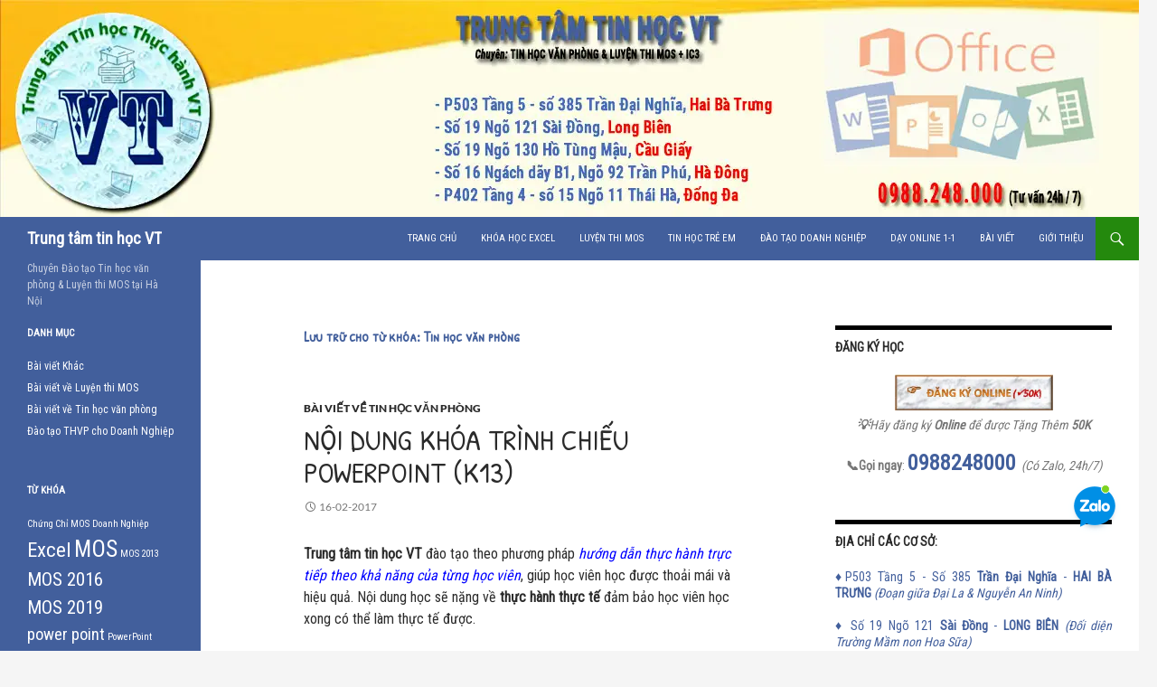

--- FILE ---
content_type: text/html; charset=UTF-8
request_url: https://trungtamtinhocvt.com/tag/tin-hoc-van-phong/page/2/
body_size: 17343
content:
<!DOCTYPE html>
<!--[if IE 7]>
<html class="ie ie7" dir="ltr" lang="vi">
<![endif]-->
<!--[if IE 8]>
<html class="ie ie8" dir="ltr" lang="vi">
<![endif]-->
<!--[if !(IE 7) & !(IE 8)]><!-->
<html dir="ltr" lang="vi">
<!--<![endif]-->
<head>
	<meta charset="UTF-8">
	<meta name="viewport" content="width=device-width, initial-scale=1.0">
	
	<link rel="profile" href="https://gmpg.org/xfn/11">
	<link rel="pingback" href="https://trungtamtinhocvt.com/xmlrpc.php">
	<!--[if lt IE 9]>
	<script src="https://trungtamtinhocvt.com/wp-content/themes/twentyfourteen/js/html5.js?ver=3.7.0"></script>
	<![endif]-->
		<style>img:is([sizes="auto" i], [sizes^="auto," i]) {contain-intrinsic-size:3000px 1500px}</style>
	
		<!-- All in One SEO 4.8.8 - aioseo.com -->
		<title>Tin học văn phòng | Trung tâm tin học VT - Part 2</title>
	<meta name="description" content="- Part 2"/>
	<meta name="robots" content="noindex, nofollow, max-image-preview:large"/>
	<link rel="canonical" href="https://trungtamtinhocvt.com/tag/tin-hoc-van-phong/page/2/"/>
	<link rel="prev" href="https://trungtamtinhocvt.com/tag/tin-hoc-van-phong/"/>
	<link rel="next" href="https://trungtamtinhocvt.com/tag/tin-hoc-van-phong/page/3/"/>
	<meta name="generator" content="All in One SEO (AIOSEO) 4.8.8"/>
		<script type="application/ld+json" class="aioseo-schema">
			{"@context":"https:\/\/schema.org","@graph":[{"@type":"BreadcrumbList","@id":"https:\/\/trungtamtinhocvt.com\/tag\/tin-hoc-van-phong\/page\/2\/#breadcrumblist","itemListElement":[{"@type":"ListItem","@id":"https:\/\/trungtamtinhocvt.com#listItem","position":1,"name":"Home","item":"https:\/\/trungtamtinhocvt.com","nextItem":{"@type":"ListItem","@id":"https:\/\/trungtamtinhocvt.com\/tag\/tin-hoc-van-phong\/#listItem","name":"Tin h\u1ecdc v\u0103n ph\u00f2ng"}},{"@type":"ListItem","@id":"https:\/\/trungtamtinhocvt.com\/tag\/tin-hoc-van-phong\/#listItem","position":2,"name":"Tin h\u1ecdc v\u0103n ph\u00f2ng","item":"https:\/\/trungtamtinhocvt.com\/tag\/tin-hoc-van-phong\/","nextItem":{"@type":"ListItem","@id":"https:\/\/trungtamtinhocvt.com\/tag\/tin-hoc-van-phong\/page\/2#listItem","name":"Page 2"},"previousItem":{"@type":"ListItem","@id":"https:\/\/trungtamtinhocvt.com#listItem","name":"Home"}},{"@type":"ListItem","@id":"https:\/\/trungtamtinhocvt.com\/tag\/tin-hoc-van-phong\/page\/2#listItem","position":3,"name":"Page 2","previousItem":{"@type":"ListItem","@id":"https:\/\/trungtamtinhocvt.com\/tag\/tin-hoc-van-phong\/#listItem","name":"Tin h\u1ecdc v\u0103n ph\u00f2ng"}}]},{"@type":"CollectionPage","@id":"https:\/\/trungtamtinhocvt.com\/tag\/tin-hoc-van-phong\/page\/2\/#collectionpage","url":"https:\/\/trungtamtinhocvt.com\/tag\/tin-hoc-van-phong\/page\/2\/","name":"Tin h\u1ecdc v\u0103n ph\u00f2ng | Trung t\u00e2m tin h\u1ecdc VT - Part 2","description":"- Part 2","inLanguage":"vi","isPartOf":{"@id":"https:\/\/trungtamtinhocvt.com\/#website"},"breadcrumb":{"@id":"https:\/\/trungtamtinhocvt.com\/tag\/tin-hoc-van-phong\/page\/2\/#breadcrumblist"}},{"@type":"Organization","@id":"https:\/\/trungtamtinhocvt.com\/#organization","name":"Trung t\u00e2m tin h\u1ecdc VT","description":"Chuy\u00ean \u0110\u00e0o t\u1ea1o Tin h\u1ecdc v\u0103n ph\u00f2ng & Luy\u1ec7n thi MOS t\u1ea1i H\u00e0 N\u1ed9i","url":"https:\/\/trungtamtinhocvt.com\/","telephone":"+84988248000","logo":{"@type":"ImageObject","url":"https:\/\/trungtamtinhocvt.com\/wp-content\/uploads\/2021\/08\/Logo_VT_Jpg_120_V2.jpg","@id":"https:\/\/trungtamtinhocvt.com\/tag\/tin-hoc-van-phong\/page\/2\/#organizationLogo","width":120,"height":120},"image":{"@id":"https:\/\/trungtamtinhocvt.com\/tag\/tin-hoc-van-phong\/page\/2\/#organizationLogo"}},{"@type":"WebSite","@id":"https:\/\/trungtamtinhocvt.com\/#website","url":"https:\/\/trungtamtinhocvt.com\/","name":"Trung t\u00e2m tin h\u1ecdc VT","description":"Chuy\u00ean \u0110\u00e0o t\u1ea1o Tin h\u1ecdc v\u0103n ph\u00f2ng & Luy\u1ec7n thi MOS t\u1ea1i H\u00e0 N\u1ed9i","inLanguage":"vi","publisher":{"@id":"https:\/\/trungtamtinhocvt.com\/#organization"}}]}
		</script>
		<!-- All in One SEO -->

<link rel="alternate" type="application/rss+xml" title="Dòng thông tin Trung tâm tin học VT &raquo;" href="https://trungtamtinhocvt.com/feed/"/>
<link rel="alternate" type="application/rss+xml" title="Trung tâm tin học VT &raquo; Dòng bình luận" href="https://trungtamtinhocvt.com/comments/feed/"/>
<link rel="alternate" type="application/rss+xml" title="Dòng thông tin cho Thẻ Trung tâm tin học VT &raquo; Tin học văn phòng" href="https://trungtamtinhocvt.com/tag/tin-hoc-van-phong/feed/"/>
<script>window._wpemojiSettings={"baseUrl":"https:\/\/s.w.org\/images\/core\/emoji\/16.0.1\/72x72\/","ext":".png","svgUrl":"https:\/\/s.w.org\/images\/core\/emoji\/16.0.1\/svg\/","svgExt":".svg","source":{"concatemoji":"https:\/\/trungtamtinhocvt.com\/wp-includes\/js\/wp-emoji-release.min.js?ver=dc24b0a1b4b7e6d998c55e854c6c7d97"}};!function(s,n){var o,i,e;function c(e){try{var t={supportTests:e,timestamp:(new Date).valueOf()};sessionStorage.setItem(o,JSON.stringify(t))}catch(e){}}function p(e,t,n){e.clearRect(0,0,e.canvas.width,e.canvas.height),e.fillText(t,0,0);var t=new Uint32Array(e.getImageData(0,0,e.canvas.width,e.canvas.height).data),a=(e.clearRect(0,0,e.canvas.width,e.canvas.height),e.fillText(n,0,0),new Uint32Array(e.getImageData(0,0,e.canvas.width,e.canvas.height).data));return t.every(function(e,t){return e===a[t]})}function u(e,t){e.clearRect(0,0,e.canvas.width,e.canvas.height),e.fillText(t,0,0);for(var n=e.getImageData(16,16,1,1),a=0;a<n.data.length;a++)if(0!==n.data[a])return!1;return!0}function f(e,t,n,a){switch(t){case"flag":return n(e,"\ud83c\udff3\ufe0f\u200d\u26a7\ufe0f","\ud83c\udff3\ufe0f\u200b\u26a7\ufe0f")?!1:!n(e,"\ud83c\udde8\ud83c\uddf6","\ud83c\udde8\u200b\ud83c\uddf6")&&!n(e,"\ud83c\udff4\udb40\udc67\udb40\udc62\udb40\udc65\udb40\udc6e\udb40\udc67\udb40\udc7f","\ud83c\udff4\u200b\udb40\udc67\u200b\udb40\udc62\u200b\udb40\udc65\u200b\udb40\udc6e\u200b\udb40\udc67\u200b\udb40\udc7f");case"emoji":return!a(e,"\ud83e\udedf")}return!1}function g(e,t,n,a){var r="undefined"!=typeof WorkerGlobalScope&&self instanceof WorkerGlobalScope?new OffscreenCanvas(300,150):s.createElement("canvas"),o=r.getContext("2d",{willReadFrequently:!0}),i=(o.textBaseline="top",o.font="600 32px Arial",{});return e.forEach(function(e){i[e]=t(o,e,n,a)}),i}function t(e){var t=s.createElement("script");t.src=e,t.defer=!0,s.head.appendChild(t)}"undefined"!=typeof Promise&&(o="wpEmojiSettingsSupports",i=["flag","emoji"],n.supports={everything:!0,everythingExceptFlag:!0},e=new Promise(function(e){s.addEventListener("DOMContentLoaded",e,{once:!0})}),new Promise(function(t){var n=function(){try{var e=JSON.parse(sessionStorage.getItem(o));if("object"==typeof e&&"number"==typeof e.timestamp&&(new Date).valueOf()<e.timestamp+604800&&"object"==typeof e.supportTests)return e.supportTests}catch(e){}return null}();if(!n){if("undefined"!=typeof Worker&&"undefined"!=typeof OffscreenCanvas&&"undefined"!=typeof URL&&URL.createObjectURL&&"undefined"!=typeof Blob)try{var e="postMessage("+g.toString()+"("+[JSON.stringify(i),f.toString(),p.toString(),u.toString()].join(",")+"));",a=new Blob([e],{type:"text/javascript"}),r=new Worker(URL.createObjectURL(a),{name:"wpTestEmojiSupports"});return void(r.onmessage=function(e){c(n=e.data),r.terminate(),t(n)})}catch(e){}c(n=g(i,f,p,u))}t(n)}).then(function(e){for(var t in e)n.supports[t]=e[t],n.supports.everything=n.supports.everything&&n.supports[t],"flag"!==t&&(n.supports.everythingExceptFlag=n.supports.everythingExceptFlag&&n.supports[t]);n.supports.everythingExceptFlag=n.supports.everythingExceptFlag&&!n.supports.flag,n.DOMReady=!1,n.readyCallback=function(){n.DOMReady=!0}}).then(function(){return e}).then(function(){var e;n.supports.everything||(n.readyCallback(),(e=n.source||{}).concatemoji?t(e.concatemoji):e.wpemoji&&e.twemoji&&(t(e.twemoji),t(e.wpemoji)))}))}((window,document),window._wpemojiSettings);</script>
<style id='wp-emoji-styles-inline-css'>img.wp-smiley,img.emoji{display:inline!important;border:none!important;box-shadow:none!important;height:1em!important;width:1em!important;margin:0 .07em!important;vertical-align:-.1em!important;background:none!important;padding:0!important}</style>
<link rel='stylesheet' id='wp-block-library-css' href='https://trungtamtinhocvt.com/wp-includes/css/dist/block-library/style.min.css?ver=dc24b0a1b4b7e6d998c55e854c6c7d97' media='all'/>
<style id='wp-block-library-theme-inline-css'>.wp-block-audio :where(figcaption){color:#555;font-size:13px;text-align:center}.is-dark-theme .wp-block-audio :where(figcaption){color:#ffffffa6}.wp-block-audio{margin:0 0 1em}.wp-block-code{border:1px solid #ccc;border-radius:4px;font-family:Menlo,Consolas,monaco,monospace;padding:.8em 1em}.wp-block-embed :where(figcaption){color:#555;font-size:13px;text-align:center}.is-dark-theme .wp-block-embed :where(figcaption){color:#ffffffa6}.wp-block-embed{margin:0 0 1em}.blocks-gallery-caption{color:#555;font-size:13px;text-align:center}.is-dark-theme .blocks-gallery-caption{color:#ffffffa6}:root :where(.wp-block-image figcaption){color:#555;font-size:13px;text-align:center}.is-dark-theme :root :where(.wp-block-image figcaption){color:#ffffffa6}.wp-block-image{margin:0 0 1em}.wp-block-pullquote{border-bottom:4px solid;border-top:4px solid;color:currentColor;margin-bottom:1.75em}.wp-block-pullquote cite,.wp-block-pullquote footer,.wp-block-pullquote__citation{color:currentColor;font-size:.8125em;font-style:normal;text-transform:uppercase}.wp-block-quote{border-left:.25em solid;margin:0 0 1.75em;padding-left:1em}.wp-block-quote cite,.wp-block-quote footer{color:currentColor;font-size:.8125em;font-style:normal;position:relative}.wp-block-quote:where(.has-text-align-right){border-left:none;border-right:.25em solid;padding-left:0;padding-right:1em}.wp-block-quote:where(.has-text-align-center){border:none;padding-left:0}.wp-block-quote.is-large,.wp-block-quote.is-style-large,.wp-block-quote:where(.is-style-plain){border:none}.wp-block-search .wp-block-search__label{font-weight:700}.wp-block-search__button{border:1px solid #ccc;padding:.375em .625em}:where(.wp-block-group.has-background){padding:1.25em 2.375em}.wp-block-separator.has-css-opacity{opacity:.4}.wp-block-separator{border:none;border-bottom:2px solid;margin-left:auto;margin-right:auto}.wp-block-separator.has-alpha-channel-opacity{opacity:1}.wp-block-separator:not(.is-style-wide):not(.is-style-dots){width:100px}.wp-block-separator.has-background:not(.is-style-dots){border-bottom:none;height:1px}.wp-block-separator.has-background:not(.is-style-wide):not(.is-style-dots){height:2px}.wp-block-table{margin:0 0 1em}.wp-block-table td,.wp-block-table th{word-break:normal}.wp-block-table :where(figcaption){color:#555;font-size:13px;text-align:center}.is-dark-theme .wp-block-table :where(figcaption){color:#ffffffa6}.wp-block-video :where(figcaption){color:#555;font-size:13px;text-align:center}.is-dark-theme .wp-block-video :where(figcaption){color:#ffffffa6}.wp-block-video{margin:0 0 1em}:root :where(.wp-block-template-part.has-background){margin-bottom:0;margin-top:0;padding:1.25em 2.375em}</style>
<style id='classic-theme-styles-inline-css'>.wp-block-button__link{color:#fff;background-color:#32373c;border-radius:9999px;box-shadow:none;text-decoration:none;padding:calc(.667em + 2px) calc(1.333em + 2px);font-size:1.125em}.wp-block-file__button{background:#32373c;color:#fff;text-decoration:none}</style>
<style id='global-styles-inline-css'>:root{--wp--preset--aspect-ratio--square:1;--wp--preset--aspect-ratio--4-3: 4/3;--wp--preset--aspect-ratio--3-4: 3/4;--wp--preset--aspect-ratio--3-2: 3/2;--wp--preset--aspect-ratio--2-3: 2/3;--wp--preset--aspect-ratio--16-9: 16/9;--wp--preset--aspect-ratio--9-16: 9/16;--wp--preset--color--black:#000;--wp--preset--color--cyan-bluish-gray:#abb8c3;--wp--preset--color--white:#fff;--wp--preset--color--pale-pink:#f78da7;--wp--preset--color--vivid-red:#cf2e2e;--wp--preset--color--luminous-vivid-orange:#ff6900;--wp--preset--color--luminous-vivid-amber:#fcb900;--wp--preset--color--light-green-cyan:#7bdcb5;--wp--preset--color--vivid-green-cyan:#00d084;--wp--preset--color--pale-cyan-blue:#8ed1fc;--wp--preset--color--vivid-cyan-blue:#0693e3;--wp--preset--color--vivid-purple:#9b51e0;--wp--preset--color--green:#24890d;--wp--preset--color--dark-gray:#2b2b2b;--wp--preset--color--medium-gray:#767676;--wp--preset--color--light-gray:#f5f5f5;--wp--preset--gradient--vivid-cyan-blue-to-vivid-purple:linear-gradient(135deg,rgba(6,147,227,1) 0%,#9b51e0 100%);--wp--preset--gradient--light-green-cyan-to-vivid-green-cyan:linear-gradient(135deg,#7adcb4 0%,#00d082 100%);--wp--preset--gradient--luminous-vivid-amber-to-luminous-vivid-orange:linear-gradient(135deg,rgba(252,185,0,1) 0%,rgba(255,105,0,1) 100%);--wp--preset--gradient--luminous-vivid-orange-to-vivid-red:linear-gradient(135deg,rgba(255,105,0,1) 0%,#cf2e2e 100%);--wp--preset--gradient--very-light-gray-to-cyan-bluish-gray:linear-gradient(135deg,#eee 0%,#a9b8c3 100%);--wp--preset--gradient--cool-to-warm-spectrum:linear-gradient(135deg,#4aeadc 0%,#9778d1 20%,#cf2aba 40%,#ee2c82 60%,#fb6962 80%,#fef84c 100%);--wp--preset--gradient--blush-light-purple:linear-gradient(135deg,#ffceec 0%,#9896f0 100%);--wp--preset--gradient--blush-bordeaux:linear-gradient(135deg,#fecda5 0%,#fe2d2d 50%,#6b003e 100%);--wp--preset--gradient--luminous-dusk:linear-gradient(135deg,#ffcb70 0%,#c751c0 50%,#4158d0 100%);--wp--preset--gradient--pale-ocean:linear-gradient(135deg,#fff5cb 0%,#b6e3d4 50%,#33a7b5 100%);--wp--preset--gradient--electric-grass:linear-gradient(135deg,#caf880 0%,#71ce7e 100%);--wp--preset--gradient--midnight:linear-gradient(135deg,#020381 0%,#2874fc 100%);--wp--preset--font-size--small:13px;--wp--preset--font-size--medium:20px;--wp--preset--font-size--large:36px;--wp--preset--font-size--x-large:42px;--wp--preset--spacing--20:.44rem;--wp--preset--spacing--30:.67rem;--wp--preset--spacing--40:1rem;--wp--preset--spacing--50:1.5rem;--wp--preset--spacing--60:2.25rem;--wp--preset--spacing--70:3.38rem;--wp--preset--spacing--80:5.06rem;--wp--preset--shadow--natural:6px 6px 9px rgba(0,0,0,.2);--wp--preset--shadow--deep:12px 12px 50px rgba(0,0,0,.4);--wp--preset--shadow--sharp:6px 6px 0 rgba(0,0,0,.2);--wp--preset--shadow--outlined:6px 6px 0 -3px rgba(255,255,255,1) , 6px 6px rgba(0,0,0,1);--wp--preset--shadow--crisp:6px 6px 0 rgba(0,0,0,1)}:where(.is-layout-flex){gap:.5em}:where(.is-layout-grid){gap:.5em}body .is-layout-flex{display:flex}.is-layout-flex{flex-wrap:wrap;align-items:center}.is-layout-flex > :is(*, div){margin:0}body .is-layout-grid{display:grid}.is-layout-grid > :is(*, div){margin:0}:where(.wp-block-columns.is-layout-flex){gap:2em}:where(.wp-block-columns.is-layout-grid){gap:2em}:where(.wp-block-post-template.is-layout-flex){gap:1.25em}:where(.wp-block-post-template.is-layout-grid){gap:1.25em}.has-black-color{color:var(--wp--preset--color--black)!important}.has-cyan-bluish-gray-color{color:var(--wp--preset--color--cyan-bluish-gray)!important}.has-white-color{color:var(--wp--preset--color--white)!important}.has-pale-pink-color{color:var(--wp--preset--color--pale-pink)!important}.has-vivid-red-color{color:var(--wp--preset--color--vivid-red)!important}.has-luminous-vivid-orange-color{color:var(--wp--preset--color--luminous-vivid-orange)!important}.has-luminous-vivid-amber-color{color:var(--wp--preset--color--luminous-vivid-amber)!important}.has-light-green-cyan-color{color:var(--wp--preset--color--light-green-cyan)!important}.has-vivid-green-cyan-color{color:var(--wp--preset--color--vivid-green-cyan)!important}.has-pale-cyan-blue-color{color:var(--wp--preset--color--pale-cyan-blue)!important}.has-vivid-cyan-blue-color{color:var(--wp--preset--color--vivid-cyan-blue)!important}.has-vivid-purple-color{color:var(--wp--preset--color--vivid-purple)!important}.has-black-background-color{background-color:var(--wp--preset--color--black)!important}.has-cyan-bluish-gray-background-color{background-color:var(--wp--preset--color--cyan-bluish-gray)!important}.has-white-background-color{background-color:var(--wp--preset--color--white)!important}.has-pale-pink-background-color{background-color:var(--wp--preset--color--pale-pink)!important}.has-vivid-red-background-color{background-color:var(--wp--preset--color--vivid-red)!important}.has-luminous-vivid-orange-background-color{background-color:var(--wp--preset--color--luminous-vivid-orange)!important}.has-luminous-vivid-amber-background-color{background-color:var(--wp--preset--color--luminous-vivid-amber)!important}.has-light-green-cyan-background-color{background-color:var(--wp--preset--color--light-green-cyan)!important}.has-vivid-green-cyan-background-color{background-color:var(--wp--preset--color--vivid-green-cyan)!important}.has-pale-cyan-blue-background-color{background-color:var(--wp--preset--color--pale-cyan-blue)!important}.has-vivid-cyan-blue-background-color{background-color:var(--wp--preset--color--vivid-cyan-blue)!important}.has-vivid-purple-background-color{background-color:var(--wp--preset--color--vivid-purple)!important}.has-black-border-color{border-color:var(--wp--preset--color--black)!important}.has-cyan-bluish-gray-border-color{border-color:var(--wp--preset--color--cyan-bluish-gray)!important}.has-white-border-color{border-color:var(--wp--preset--color--white)!important}.has-pale-pink-border-color{border-color:var(--wp--preset--color--pale-pink)!important}.has-vivid-red-border-color{border-color:var(--wp--preset--color--vivid-red)!important}.has-luminous-vivid-orange-border-color{border-color:var(--wp--preset--color--luminous-vivid-orange)!important}.has-luminous-vivid-amber-border-color{border-color:var(--wp--preset--color--luminous-vivid-amber)!important}.has-light-green-cyan-border-color{border-color:var(--wp--preset--color--light-green-cyan)!important}.has-vivid-green-cyan-border-color{border-color:var(--wp--preset--color--vivid-green-cyan)!important}.has-pale-cyan-blue-border-color{border-color:var(--wp--preset--color--pale-cyan-blue)!important}.has-vivid-cyan-blue-border-color{border-color:var(--wp--preset--color--vivid-cyan-blue)!important}.has-vivid-purple-border-color{border-color:var(--wp--preset--color--vivid-purple)!important}.has-vivid-cyan-blue-to-vivid-purple-gradient-background{background:var(--wp--preset--gradient--vivid-cyan-blue-to-vivid-purple)!important}.has-light-green-cyan-to-vivid-green-cyan-gradient-background{background:var(--wp--preset--gradient--light-green-cyan-to-vivid-green-cyan)!important}.has-luminous-vivid-amber-to-luminous-vivid-orange-gradient-background{background:var(--wp--preset--gradient--luminous-vivid-amber-to-luminous-vivid-orange)!important}.has-luminous-vivid-orange-to-vivid-red-gradient-background{background:var(--wp--preset--gradient--luminous-vivid-orange-to-vivid-red)!important}.has-very-light-gray-to-cyan-bluish-gray-gradient-background{background:var(--wp--preset--gradient--very-light-gray-to-cyan-bluish-gray)!important}.has-cool-to-warm-spectrum-gradient-background{background:var(--wp--preset--gradient--cool-to-warm-spectrum)!important}.has-blush-light-purple-gradient-background{background:var(--wp--preset--gradient--blush-light-purple)!important}.has-blush-bordeaux-gradient-background{background:var(--wp--preset--gradient--blush-bordeaux)!important}.has-luminous-dusk-gradient-background{background:var(--wp--preset--gradient--luminous-dusk)!important}.has-pale-ocean-gradient-background{background:var(--wp--preset--gradient--pale-ocean)!important}.has-electric-grass-gradient-background{background:var(--wp--preset--gradient--electric-grass)!important}.has-midnight-gradient-background{background:var(--wp--preset--gradient--midnight)!important}.has-small-font-size{font-size:var(--wp--preset--font-size--small)!important}.has-medium-font-size{font-size:var(--wp--preset--font-size--medium)!important}.has-large-font-size{font-size:var(--wp--preset--font-size--large)!important}.has-x-large-font-size{font-size:var(--wp--preset--font-size--x-large)!important}:where(.wp-block-post-template.is-layout-flex){gap:1.25em}:where(.wp-block-post-template.is-layout-grid){gap:1.25em}:where(.wp-block-columns.is-layout-flex){gap:2em}:where(.wp-block-columns.is-layout-grid){gap:2em}:root :where(.wp-block-pullquote){font-size:1.5em;line-height:1.6}</style>
<link rel='stylesheet' id='cmoz-style-css' href='https://trungtamtinhocvt.com/wp-content/plugins/contact-me-on-zalo/assets/css/style-1.css?ver=1.0.4' media='all'/>
<link rel='stylesheet' id='crp-style-text-only-css' href='https://trungtamtinhocvt.com/wp-content/plugins/contextual-related-posts/css/text-only.min.css?ver=4.1.0' media='all'/>
<link rel='stylesheet' id='ez-toc-css' href='https://trungtamtinhocvt.com/wp-content/plugins/easy-table-of-contents/assets/css/screen.min.css?ver=2.0.76' media='all'/>
<style id='ez-toc-inline-css'>div#ez-toc-container .ez-toc-title{font-size:12pt}div#ez-toc-container .ez-toc-title{font-weight:500}div#ez-toc-container ul li,div#ez-toc-container ul li a{font-size:12pt}div#ez-toc-container ul li,div#ez-toc-container ul li a{font-weight:500}div#ez-toc-container nav ul ul li{font-size:11pt}</style>
<link rel='stylesheet' id='twentyfourteen-lato-css' href='https://trungtamtinhocvt.com/wp-content/themes/twentyfourteen/fonts/font-lato.css?ver=20230328' media='all'/>
<link rel='stylesheet' id='genericons-css' href='https://trungtamtinhocvt.com/wp-content/themes/twentyfourteen/genericons/genericons.css?ver=3.0.3' media='all'/>
<link rel='stylesheet' id='twentyfourteen-style-css' href='https://trungtamtinhocvt.com/wp-content/themes/twentyfourteen/style.css?ver=20241112' media='all'/>
<link rel='stylesheet' id='twentyfourteen-block-style-css' href='https://trungtamtinhocvt.com/wp-content/themes/twentyfourteen/css/blocks.css?ver=20240708' media='all'/>
<!--[if lt IE 9]>
<link rel='stylesheet' id='twentyfourteen-ie-css' href='https://trungtamtinhocvt.com/wp-content/themes/twentyfourteen/css/ie.css?ver=20140711' media='all' />
<![endif]-->
<script id="jquery-core-js-extra">var pysFacebookRest={"restApiUrl":"https:\/\/trungtamtinhocvt.com\/wp-json\/pys-facebook\/v1\/event","debug":""};</script>
<script src="https://trungtamtinhocvt.com/wp-includes/js/jquery/jquery.min.js?ver=3.7.1" id="jquery-core-js"></script>
<script src="https://trungtamtinhocvt.com/wp-includes/js/jquery/jquery-migrate.min.js?ver=3.4.1" id="jquery-migrate-js"></script>
<script src="https://trungtamtinhocvt.com/wp-content/themes/twentyfourteen/js/functions.js?ver=20230526" id="twentyfourteen-script-js" defer data-wp-strategy="defer"></script>
<link rel="https://api.w.org/" href="https://trungtamtinhocvt.com/wp-json/"/><link rel="alternate" title="JSON" type="application/json" href="https://trungtamtinhocvt.com/wp-json/wp/v2/tags/10"/>	<link rel="preconnect" href="https://fonts.googleapis.com">
	<link rel="preconnect" href="https://fonts.gstatic.com">
	<link href='https://fonts.googleapis.com/css2?display=swap&family=Roboto+Condensed:wght@300;400&family=Patrick+Hand+SC' rel='stylesheet'>	<style id="egf-frontend-styles" type="text/css">h6{font-family:'Roboto Condensed',sans-serif;font-style:normal;font-weight:300}p{font-family:'Roboto Condensed',sans-serif;font-style:normal;font-weight:400}h1{color:#425f9c;font-family:'Patrick Hand SC',sans-serif;font-style:normal;font-weight:400}h2{color:#425f9c;font-family:'Roboto Condensed',sans-serif;font-style:normal;font-weight:400}h3{color:#425f9c;font-family:'Roboto Condensed',sans-serif;font-style:normal;font-weight:400}h4{font-family:'Roboto Condensed',sans-serif;font-style:normal;font-weight:400}h5{font-family:'Roboto Condensed',sans-serif;font-style:normal;font-weight:300}</style>
	

	<!-- Google Tag Manager FOR Zalo 14.04.2022 -- Thành Tạo lại 05.12.2023   -->
	<script>(function(w,d,s,l,i){w[l]=w[l]||[];w[l].push({'gtm.start':new Date().getTime(),event:'gtm.js'});var f=d.getElementsByTagName(s)[0],j=d.createElement(s),dl=l!='dataLayer'?'&l='+l:'';j.async=true;j.src='https://www.googletagmanager.com/gtm.js?id='+i+dl;f.parentNode.insertBefore(j,f);})(window,document,'script','dataLayer','GTM-NDJ8NVZ');</script>
	<!-- End Google Tag Manager -->



	<!-- Meta Pixel Code -- Thành Tạo lại  05.12.2023  -->
	<script>!function(f,b,e,v,n,t,s){if(f.fbq)return;n=f.fbq=function(){n.callMethod?n.callMethod.apply(n,arguments):n.queue.push(arguments)};if(!f._fbq)f._fbq=n;n.push=n;n.loaded=!0;n.version='2.0';n.queue=[];t=b.createElement(e);t.async=!0;t.src=v;s=b.getElementsByTagName(e)[0];s.parentNode.insertBefore(t,s)}(window,document,'script','https://connect.facebook.net/en_US/fbevents.js');fbq('init','373057676181599');fbq('track','PageView');</script>
		<noscript><img height="1" width="1" style="display:none" src="https://www.facebook.com/tr?id=373057676181599&ev=PageView&noscript=1"/></noscript>
	<!-- End Meta Pixel Code -->


	<!-- Google tag (gtag.js) -- Google Analytics -- Thành Tạo lại  05.12.2023 -->
	<script async src="https://www.googletagmanager.com/gtag/js?id=G-R50V21175E"></script>
	<script>window.dataLayer=window.dataLayer||[];function gtag(){dataLayer.push(arguments);}gtag('js',new Date());gtag('config','G-R50V21175E');</script>
              
               <!-- Zalo Pixel -- Thành Tạo lại  2025.11.03 -->
              <script async="" src="https://s.zzcdn.me/ztr/ztracker.js?id=7387872851577176064"></script>

</head>

<body data-rsssl=1 class="archive paged tag tag-tin-hoc-van-phong tag-10 wp-embed-responsive paged-2 tag-paged-2 wp-theme-twentyfourteen header-image list-view footer-widgets">

<!-- Google Tag Manager (noscript) -- Thanh thêm từ 13.04.2025 -->
<noscript><iframe src="https://www.googletagmanager.com/ns.html?id=GTM-NDJ8NVZ" height="0" width="0" style="display:none;visibility:hidden"></iframe></noscript>
<!-- End Google Tag Manager (noscript) -->


<div id="page" class="hfeed site">
		<div id="site-header">
		<a href="https://trungtamtinhocvt.com/" rel="home">
			<img src="https://trungtamtinhocvt.com/wp-content/uploads/2025/05/VT_Trung_TamTin_Hoc_Banner-1.webp" width="1260" height="240" alt="Trung tâm tin học VT" srcset="https://trungtamtinhocvt.com/wp-content/uploads/2025/05/VT_Trung_TamTin_Hoc_Banner-1.webp 1260w, https://trungtamtinhocvt.com/wp-content/uploads/2025/05/VT_Trung_TamTin_Hoc_Banner-1-300x57.webp 300w, https://trungtamtinhocvt.com/wp-content/uploads/2025/05/VT_Trung_TamTin_Hoc_Banner-1-600x114.webp 600w" sizes="(max-width: 1260px) 100vw, 1260px" decoding="async" fetchpriority="high"/>		</a>
	</div>
	
	<header id="masthead" class="site-header">
		<div class="header-main">
			<h4 class="site-title"><a href="https://trungtamtinhocvt.com/" rel="home">Trung tâm tin học VT</a></h4>

			<div class="search-toggle">
				<a href="#search-container" class="screen-reader-text" aria-expanded="false" aria-controls="search-container">
					Tìm kiếm				</a>
			</div>

			<nav id="primary-navigation" class="site-navigation primary-navigation">
				<button class="menu-toggle">Trình đơn cơ sở</button>
				<a class="screen-reader-text skip-link" href="#content">
					Chuyển đến nội dung				</a>
				<div class="menu-mymenu-container"><ul id="primary-menu" class="nav-menu"><li id="menu-item-2823" class="menu-item menu-item-type-post_type menu-item-object-page menu-item-home menu-item-2823"><a href="https://trungtamtinhocvt.com/">Trang chủ</a></li>
<li id="menu-item-2817" class="menu-item menu-item-type-post_type menu-item-object-page menu-item-2817"><a href="https://trungtamtinhocvt.com/khoa-hoc-excel/">Khóa học Excel</a></li>
<li id="menu-item-2822" class="menu-item menu-item-type-post_type menu-item-object-page menu-item-2822"><a href="https://trungtamtinhocvt.com/luyen-thi-mos/">Luyện Thi MOS</a></li>
<li id="menu-item-2819" class="menu-item menu-item-type-post_type menu-item-object-page menu-item-2819"><a href="https://trungtamtinhocvt.com/tin-hoc-tre-em/">Tin học Trẻ Em</a></li>
<li id="menu-item-2820" class="menu-item menu-item-type-post_type menu-item-object-page menu-item-2820"><a href="https://trungtamtinhocvt.com/dao-tao-tin-hoc-van-phong-cho-cac-doanh-nghiep/">Đào tạo Doanh nghiệp</a></li>
<li id="menu-item-2818" class="menu-item menu-item-type-post_type menu-item-object-page menu-item-2818"><a href="https://trungtamtinhocvt.com/day-kem-online-1-1/">Dạy Online 1-1</a></li>
<li id="menu-item-2824" class="menu-item menu-item-type-post_type menu-item-object-page current_page_parent menu-item-2824"><a href="https://trungtamtinhocvt.com/bai-viet/">Bài viết</a></li>
<li id="menu-item-2821" class="menu-item menu-item-type-post_type menu-item-object-page menu-item-2821"><a href="https://trungtamtinhocvt.com/gioi-thieu-trung-tam-tin-hoc-vt/">Giới Thiệu</a></li>
</ul></div>			</nav>
		</div>

		<div id="search-container" class="search-box-wrapper hide">
			<div class="search-box">
				<form role="search" method="get" class="search-form" action="https://trungtamtinhocvt.com/">
				<label>
					<span class="screen-reader-text">Tìm kiếm cho:</span>
					<input type="search" class="search-field" placeholder="Tìm kiếm &hellip;" value="" name="s"/>
				</label>
				<input type="submit" class="search-submit" value="Tìm kiếm"/>
			</form>			</div>
		</div>
	</header><!-- #masthead -->

	<div id="main" class="site-main">

	<section id="primary" class="content-area">
		<div id="content" class="site-content" role="main">

			
			<header class="archive-header">
				<h1 class="archive-title">
				Lưu trữ cho từ khóa: Tin học văn phòng				</h1>

							</header><!-- .archive-header -->

				
<article id="post-533" class="post-533 post type-post status-publish format-standard hentry category-bai-viet-tin-hoc-van-phong tag-power-point tag-tin-hoc-van-phong">
	
	<header class="entry-header">
				<div class="entry-meta">
			<span class="cat-links"><a href="https://trungtamtinhocvt.com/category/bai-viet-tin-hoc-van-phong/" rel="category tag">Bài viết về Tin học văn phòng</a></span>
		</div>
			<h1 class="entry-title"><a href="https://trungtamtinhocvt.com/noi-dung-khoa-trinh-chieu-powerpoint-k13/" rel="bookmark">Nội dung khóa Trình chiếu Powerpoint (K13)</a></h1>
		<div class="entry-meta">
			<span class="entry-date"><a href="https://trungtamtinhocvt.com/noi-dung-khoa-trinh-chieu-powerpoint-k13/" rel="bookmark"><time class="entry-date" datetime="2017-02-16T23:30:07+07:00">16-02-2017</time></a></span> <span class="byline"><span class="author vcard"><a class="url fn n" href="https://trungtamtinhocvt.com/author/thanhtv/" rel="author">Trung tâm tin học VT Admin</a></span></span>		</div><!-- .entry-meta -->
	</header><!-- .entry-header -->

		<div class="entry-content">
		<p><strong>Trung tâm tin học VT </strong>đào tạo theo phương pháp<span style="color: #0000ff;"><em> hướng dẫn thực hành trực tiếp theo khả năng của từng học viên</em></span>, giúp học viên học được thoải mái và hiệu quả. Nội dung học sẽ nặng về <strong>thực hành thực tế</strong> đảm bảo học viên học xong có thể làm thực tế được.</p>
<p>Sau khóa học trình chiếu <strong>K13</strong><em> </em>học viên có thể:</p>
<ul>
<li>Biết cách chèn các đối tượng minh họa vào Slide như: hình ảnh, Video, chữ nghệ thuật, biểu đồ&#8230; vào bài trình chiếu cho sinh động hơn.</li>
<li>Nắm được cách thức để tạo các hoạt hình (hiệu ứng Animation) và Trigger.</li>
<li>Tạo được các bài trình chiếu chuẩn và đẹp như: bài giảng dạy học, bài giới thiệu sản phẩm, bài thuyết trình kế hoạch kinh doanh, bảo vệ luận văn&#8230;</li>
<li>Tạo được các Album ảnh đẹp</li>
<li>Thành thạo việc in ấn để đọc, để phát trong hội thảo&#8230; và xuất bản các Slide ra các dạng khác như PDF, Slide Show, Video&#8230;</li>
</ul>
<h2><strong>Nội dung đào tạo Power point K13 </strong><em>(10 buổi)</em><img decoding="async" class="size-full wp-image-200 aligncenter" src="https://trungtamtinhocvt.com/wp-content/uploads/2016/01/VT_Powerpoint_200.jpg" alt="VT_Powerpoint_200" width="200" height="200" srcset="https://trungtamtinhocvt.com/wp-content/uploads/2016/01/VT_Powerpoint_200.jpg 200w, https://trungtamtinhocvt.com/wp-content/uploads/2016/01/VT_Powerpoint_200-150x150.jpg 150w" sizes="(max-width: 200px) 100vw, 200px"/></h2>
<p><strong><span style="color: #3366ff;">Buổi 1</span></strong></p>
<ul style="list-style-type: square;">
<li>Giới thiệu chung về MS PowerPoint</li>
<li>Tìm hiểu Các menu trên màn hình PowerPoint</li>
<li>Soạn thảo nội dung Slide</li>
<li>Thực hành</li>
</ul>
<p><span style="color: #3366ff;"><strong>Buổi 2</strong></span></p>
<ul style="list-style-type: square;">
<li>Chèn các đối tượng: chữ nghệ thuật Word Art, Smart Art, Picture, Tablec chart..</li>
<li>Chèn âm thanh &amp; phim</li>
<li>Định dạng các đối tượng</li>
<li>Chèn các Action</li>
<li>Thực hành</li>
</ul>
<p><strong><span style="color: #3366ff;">Buổi 3</span></strong></p>
<ul style="list-style-type: square;">
<li>Các chế độ View</li>
<li>Slide Master</li>
<li>Layout, Section….</li>
<li>Thực hành</li>
</ul>
<p><span style="color: #3366ff;"><strong>Buổi 4</strong></span></p>
<ul style="list-style-type: square;">
<li>Tạo các hiệu ứng hoạt hình (Animation)</li>
<li>Tùy biến và sắp xếp các hiệu ứng</li>
<li>Trigger</li>
<li>Thực hành</li>
</ul>
<p><strong><span style="color: #3366ff;">Buổi 5</span></strong></p>
<ul style="list-style-type: square;">
<li>Transitions</li>
<li>Slide Show</li>
<li>Review</li>
<li>Tạo Album ảnh</li>
<li>Thực hành</li>
</ul>
<p><span style="color: #3366ff;"><strong>Buổi 6</strong></span></p>
<ul style="list-style-type: square;">
<li>Review</li>
<li>View</li>
<li>Design</li>
<li>Thực hành</li>
</ul>
<p><span style="color: #3366ff;"><strong>Buổi 7</strong></span></p>
<ul style="list-style-type: square;">
<li>Thiết lập các thuộc tính cho PPT</li>
<li>Xuất bản ra các dạng khác</li>
<li>In ấn</li>
<li>Thực hành</li>
</ul>
<p><span style="color: #3366ff;"><strong>Buổi 8</strong></span></p>
<ul style="list-style-type: square;">
<li>Đồ thị</li>
<li>Sử dụng lại Slide</li>
<li>Tạo Outline</li>
<li>Chèn nhạc nền</li>
<li>Thực hành</li>
</ul>
<p><span style="color: #3366ff;"><strong>Buổi 9 &amp; 10</strong></span></p>
<ul style="list-style-type: square;">
<li>Ôn tập</li>
<li>Thực hành tổng hợp (Làm bài tập lớn cuối khóa)</li>
</ul>
<p><a title="Các Khóa học &amp; Lịch học" href="https://trungtamtinhocvt.com/">Quay lại Trang chủ</a></p>
<p><strong>💡 </strong>Hãy chia sẽ nội dung cho<strong> bạn bè</strong> qua <strong>Facebook</strong> của bạn bằng cách kích vào nút <span style="color: #3366ff;"><strong>Like</strong> </span>bên dưới<strong>.  [watushare-buttons]</strong></p>
<p style="text-align: center;">
	</div><!-- .entry-content -->
	
	<footer class="entry-meta"><span class="tag-links"><a href="https://trungtamtinhocvt.com/tag/power-point/" rel="tag">power point</a><a href="https://trungtamtinhocvt.com/tag/tin-hoc-van-phong/" rel="tag">Tin học văn phòng</a></span></footer></article><!-- #post-533 -->

<article id="post-405" class="post-405 post type-post status-publish format-standard hentry category-bai-viet-khac category-bai-viet-tin-hoc-van-phong category-dao-tao-thvp-cho-doanh-nghiep tag-doanh-nghiep tag-thvp tag-tin-hoc-van-phong tag-trung-tam-tin-hoc">
	
	<header class="entry-header">
				<div class="entry-meta">
			<span class="cat-links"><a href="https://trungtamtinhocvt.com/category/bai-viet-khac/" rel="category tag">Bài viết Khác</a>,<a href="https://trungtamtinhocvt.com/category/bai-viet-tin-hoc-van-phong/" rel="category tag">Bài viết về Tin học văn phòng</a>,<a href="https://trungtamtinhocvt.com/category/dao-tao-thvp-cho-doanh-nghiep/" rel="category tag">Đào tạo THVP cho Doanh Nghiệp</a></span>
		</div>
			<h1 class="entry-title"><a href="https://trungtamtinhocvt.com/lop-tin-hoc-van-phong-cho-nhan-vien-acecook/" rel="bookmark">Lớp Tin học văn phòng cho Nhân viên nhà máy Acecook</a></h1>
		<div class="entry-meta">
			<span class="entry-date"><a href="https://trungtamtinhocvt.com/lop-tin-hoc-van-phong-cho-nhan-vien-acecook/" rel="bookmark"><time class="entry-date" datetime="2016-04-08T16:33:44+07:00">08-04-2016</time></a></span> <span class="byline"><span class="author vcard"><a class="url fn n" href="https://trungtamtinhocvt.com/author/thanhtv/" rel="author">Trung tâm tin học VT Admin</a></span></span>			<span class="comments-link"><a href="https://trungtamtinhocvt.com/lop-tin-hoc-van-phong-cho-nhan-vien-acecook/#respond">Để lại phản hồi</a></span>
						</div><!-- .entry-meta -->
	</header><!-- .entry-header -->

		<div class="entry-content">
		<p style="text-align: justify;">Công ty Cổ phần <a href="https://acecookvietnam.vn/" target="_blank" rel="noopener"><b>Acecook Việt Nam</b></a> đã không ngừng phát triển lớn mạnh trở thành công ty thực phẩm tổng hợp hàng đầu tại Việt Nam với vị trí vững chắc trên thị trường, chuyên cung cấp các sản phẩm ăn liền có chất lượng và dinh dưỡng cao.</p>
<figure id="attachment_401" aria-describedby="caption-attachment-401" style="width: 450px" class="wp-caption aligncenter"><img decoding="async" class="wp-image-401 size-full" title="Lớp tin học văn phòng tại Nhà máy Acecook" src="https://trungtamtinhocvt.com/wp-content/uploads/2016/03/VT_Lop_Hoc_Acecook_01.jpg" alt="VT_Lop_Hoc_Acecook_01" width="450" height="337" srcset="https://trungtamtinhocvt.com/wp-content/uploads/2016/03/VT_Lop_Hoc_Acecook_01.jpg 450w, https://trungtamtinhocvt.com/wp-content/uploads/2016/03/VT_Lop_Hoc_Acecook_01-300x225.jpg 300w" sizes="(max-width: 450px) 100vw, 450px"/><figcaption id="caption-attachment-401" class="wp-caption-text">Lớp tin học văn phòng tại Nhà máy Acecook</figcaption></figure>
<p style="text-align: justify;">Công ty luôn chú trọng đến việc đào tạo các kỹ năng mềm cho nhân viên hàng năm, giúp cho nhân viên ngày càng đáp ứng được yêu cầu công việc ngày càng cao của Công ty. Tin học văn phòng cũng là kỹ năng mà Công ty rất chú trọng đào tạo cho các nhân viên làm việc gián tiếp (văn phòng, quản lý, kinh doanh&#8230;).</p>
<figure id="attachment_402" aria-describedby="caption-attachment-402" style="width: 450px" class="wp-caption aligncenter"><img loading="lazy" decoding="async" class="wp-image-402 size-full" title="Không khí học tập THVP rất nghiêm túc" src="https://trungtamtinhocvt.com/wp-content/uploads/2016/03/VT_Lop_Hoc_Acecook_02.jpg" alt="VT_Lop_Hoc_Acecook_02" width="450" height="337" srcset="https://trungtamtinhocvt.com/wp-content/uploads/2016/03/VT_Lop_Hoc_Acecook_02.jpg 450w, https://trungtamtinhocvt.com/wp-content/uploads/2016/03/VT_Lop_Hoc_Acecook_02-300x225.jpg 300w" sizes="auto, (max-width: 450px) 100vw, 450px"/><figcaption id="caption-attachment-402" class="wp-caption-text">Không khí học tập rất nghiêm túc</figcaption></figure>
<p style="text-align: justify;">Sau quá trình tìm và lựa chọn kỹ lưỡng thì Công ty <b>Acecook </b>đã quyết định mời <strong>Trung tâm tin học VT</strong> về đào đạo lại <strong>kỹ năng Tin học văn phòng</strong> cho toàn bộ nhân viên khối văn phòng tại Nhà máy Acecook tại Hưng Yên, số lượng nhân viên tham gia tầm 100 người và chia làm 03 lớp. Nội dung khóa đào tạo chủ yếu tập trung vào các vấn đề:</p>
<ul style="list-style-type: square;">
<li style="text-align: justify;">Ứng dụng Word vào việc soạn thảo văn bản như hợp đồng, đơn từ, công văn, đề án, kế hoạch, báo cáo, báo giá.</li>
<li style="text-align: justify;">Ứng dụng Excel vào việc làm các bảng tính toán tại nhà máy như lương, kế toán, kế hoạch bán hàng, báo cáo, thống kê.</li>
<li style="text-align: justify;">Sử dụng Power Point để tạo các bài thuyết trình hấp dẫn cho công việc họp hành chuyên môn, giới thiệu sản phẩm, giới thiệu công ty, đào tạo cho công nhân.</li>
<li style="text-align: justify;">Sử dụng Outlook như là công cụ Email chính cho công việc trong nhà máy.</li>
</ul>
<p style="text-align: justify;">Nội dung khóa học được biên soạn kỹ lưỡng và phù hợp với trình độ chung của đa số nhân viên, được đào tạo trong 14 buổi như sau:</p>
<ul style="list-style-type: square;">
<li>Word: 4 buổi</li>
<li>Excel: 5 buổi</li>
<li>Powerpoint: 3 buổi</li>
<li>Email &amp; Outlook: 2 buổi</li>
</ul>
<figure id="attachment_403" aria-describedby="caption-attachment-403" style="width: 450px" class="wp-caption aligncenter"><img loading="lazy" decoding="async" class="wp-image-403 size-full" title="Lớp học Tin học văn phòng tại Nhà máy Acecook - 02" src="https://trungtamtinhocvt.com/wp-content/uploads/2016/03/VT_Lop_Hoc_Acecook_03.jpg" alt="VT_Lop_Hoc_Acecook_03" width="450" height="337" srcset="https://trungtamtinhocvt.com/wp-content/uploads/2016/03/VT_Lop_Hoc_Acecook_03.jpg 450w, https://trungtamtinhocvt.com/wp-content/uploads/2016/03/VT_Lop_Hoc_Acecook_03-300x225.jpg 300w" sizes="auto, (max-width: 450px) 100vw, 450px"/><figcaption id="caption-attachment-403" class="wp-caption-text">Học viên đang thực hành THVP</figcaption></figure>
<p style="text-align: justify;">Sau khóa học tất cả nhân viên và lãnh đạo của Acecook đều rất hài lòng với khóa học, kể cả những người trước đấy đã biết kha khá về kỹ năng Tin học văn phòng và hằng ngày sử dụng nó cho công viêc thì vẫn thu được rất nhiều kiến thức mới + kinh nghiệm + mẹo để áp dụng hiệu quả hơn cho công việc. Lãnh đạo Acecook cũng mong muốn kết hợp với Trung tâm tin học VT triển khai đào tạo thêm Tin học văn phòng cho nhân viên và công nhân của công ty trong thời gian tới.<br/>
***<br/>
Chi tiết: <a href="https://trungtamtinhocvt.com/dao-tao-tin-hoc-van-phong-cho-cac-doanh-nghiep/">đào tạo Tin học văn phòng cho Doanh nghiệp&#8230;</a></p>
	</div><!-- .entry-content -->
	
	<footer class="entry-meta"><span class="tag-links"><a href="https://trungtamtinhocvt.com/tag/doanh-nghiep/" rel="tag">Doanh Nghiệp</a><a href="https://trungtamtinhocvt.com/tag/thvp/" rel="tag">THVP</a><a href="https://trungtamtinhocvt.com/tag/tin-hoc-van-phong/" rel="tag">Tin học văn phòng</a><a href="https://trungtamtinhocvt.com/tag/trung-tam-tin-hoc/" rel="tag">Trung tâm tin học</a></span></footer></article><!-- #post-405 -->

<article id="post-321" class="post-321 post type-post status-publish format-standard hentry category-bai-viet-mos category-bai-viet-tin-hoc-van-phong tag-mos tag-tin-hoc-van-phong">
	
	<header class="entry-header">
				<div class="entry-meta">
			<span class="cat-links"><a href="https://trungtamtinhocvt.com/category/bai-viet-mos/" rel="category tag">Bài viết về Luyện thi MOS</a>,<a href="https://trungtamtinhocvt.com/category/bai-viet-tin-hoc-van-phong/" rel="category tag">Bài viết về Tin học văn phòng</a></span>
		</div>
			<h1 class="entry-title"><a href="https://trungtamtinhocvt.com/thi-vo-dich-tin-hoc-van-phong-moswc-2016-ha-noi/" rel="bookmark">Tổ chức thi VÔ ĐỊCH TIN HỌC VĂN PHÒNG cho Học Sinh tại Thành phố Hà Nội &#8211; năm 2016</a></h1>
		<div class="entry-meta">
			<span class="entry-date"><a href="https://trungtamtinhocvt.com/thi-vo-dich-tin-hoc-van-phong-moswc-2016-ha-noi/" rel="bookmark"><time class="entry-date" datetime="2016-03-02T18:17:10+07:00">02-03-2016</time></a></span> <span class="byline"><span class="author vcard"><a class="url fn n" href="https://trungtamtinhocvt.com/author/thanhtv/" rel="author">Trung tâm tin học VT Admin</a></span></span>			<span class="comments-link"><a href="https://trungtamtinhocvt.com/thi-vo-dich-tin-hoc-van-phong-moswc-2016-ha-noi/#respond">Để lại phản hồi</a></span>
						</div><!-- .entry-meta -->
	</header><!-- .entry-header -->

		<div class="entry-content">
		<h2><span class="sapodetail"><strong>I. MỤC ĐÍCH, YÊU CẦU</strong> </span></h2>
<p style="text-align: justify;"><span class="sapodetail">Thực hiện chủ trương của Bộ Giáo dục &amp; Đào tạo về tăng cường giảng dạy, đào tạo và ứng dụng công nghệ thông tin trong giáo dục; đồng thời khuyến khích, bồi dưỡng những học sinh giỏi Tin học bậc phổ thông trên địa bàn Thành phố Hà Nội &#8211; Đẩy mạnh ứng dụng Công nghệ thông tin trong dạy và học tại các trường phổ thông và phát triển phong trào học tập và nâng cao trình độ Tin học học sinh bậc phổ thông của Thành phố Hà Nội. &#8211; Tạo sân chơi bổ ích giúp học sinh được luyện tập, kiểm tra và đánh giá trình độ tin học của bản thân. </span></p>
<h2><strong><span class="sapodetail">II. ĐỐI TƯỢNG VÀ ĐIỀU KIỆN DỰ THI</span></strong></h2>
<p><span class="sapodetail"> Học sinh trung học từ 13 đến 22 tuổi, hiện đang học tại các trường THCS, THPT trên địa bàn Thành phố Hà Nội. &#8211; Học sinh đăng ký dự thi trên tinh thần tự nguyện. </span></p>
<div class="ContentODM">
<h2><strong>III. NỘI DUNG THI</strong></h2>
<p>Các thí sinh sẽ tham gia thi đấu ở một trong sáu (06) nội dung thi:</p>
<ul>
<li>Microsoft Word 2010.</li>
<li>Microsoft Excel 2010.</li>
<li>Microsoft PowerPoint 2010.</li>
<li>Microsoft Word 2013.</li>
<li>Microsoft Excel 2013.</li>
<li>Microsoft PowerPoint 2013.</li>
</ul>
<p>Bài thi được thực hiện trong thời gian 50 phút với thang điểm tối đa là 1000.</p>
<h2><strong>IV. TỔ CHỨC THỰC HIỆN </strong></h2>
<h3><strong> 1. Ban tổ chức thi cấp thành phố: </strong></h3>
<p>&#8211; Sở GD&amp;ĐT Hà Nội và IIG Việt Nam đồng tổ chức cuộc thi Vô địch  MOS cấp Thành phố  Hà Nội năm 2016.</p>
<p>+ Sở Giáo dục và Đào tạo triển khai thực hiện cuộc thi đến các trường THPT và các Phòng GD&amp;ĐT Q/H/TX.</p>
<p>+ Công ty IIG Việt Nam cử người phối hợp tham gia và tuyên truyền cho cuộc thi.</p>
<h3><strong>2. Các Phòng GD&amp;ĐT Q/H/TX, các trường THPT:</strong></h3>
<p>Mỗi phòng Giáo dục và Đào tạo Q/H/TX và mỗi trường THPT lập 01 đội tuyển theo số lượng cụ thể như sau:</p>
<table border="1" width="601" cellspacing="0" cellpadding="0">
<tbody>
<tr>
<td rowspan="2"><em>TT</em></td>
<td rowspan="2"><em>Nội dung</em></td>
<td colspan="2"><em>Số lượng mỗi đội tuyển</em></td>
<td rowspan="2"><strong><em>Ghi chú</em></strong></td>
</tr>
<tr>
<td><em>Phòng GD&amp;ĐT</em></td>
<td><em>Trường THPT</em></td>
</tr>
<tr>
<td valign="top">1</td>
<td valign="top">Word 2010</td>
<td valign="top">5</td>
<td valign="top">3</td>
<td valign="top"></td>
</tr>
<tr>
<td valign="top">2</td>
<td valign="top">Excel 2010</td>
<td valign="top">5</td>
<td valign="top">3</td>
<td valign="top"></td>
</tr>
<tr>
<td valign="top">3</td>
<td valign="top">PowerPoint 2010</td>
<td valign="top">5</td>
<td valign="top">3</td>
<td valign="top"></td>
</tr>
<tr>
<td valign="top">4</td>
<td valign="top">Word 2013</td>
<td valign="top">5</td>
<td valign="top">3</td>
<td valign="top"></td>
</tr>
<tr>
<td valign="top">5</td>
<td valign="top">Excel 2013</td>
<td valign="top">5</td>
<td valign="top">3</td>
<td valign="top"></td>
</tr>
<tr>
<td valign="top">6</td>
<td valign="top">PowerPoint 2013</td>
<td valign="top">5</td>
<td valign="top">3</td>
<td valign="top"></td>
</tr>
<tr>
<td valign="top"></td>
<td valign="top"></td>
<td valign="top"><strong>30</strong></td>
<td valign="top"><strong>18</strong></td>
<td valign="top"></td>
</tr>
</tbody>
</table>
<h3><strong>3. Các mốc thời gian thực hiện:</strong></h3>
<ul style="list-style-type: square;">
<li>Sở Giáo dục và Đào tạo Hà Nội tổ chức Lễ phát động cuộc thi: Dự kiến ngày <strong><em>15/01/2015</em></strong>, tại trường Phổ thông liên cấp Vinschool &#8211; Time city (phố Minh Khai &#8211; quận Hai Bà Trưng &#8211; Hà Nội). Giấy mời chi tiết sẽ đăng trên website <a href="http://hanoi.edu.vn/">http://hanoi.edu.vn</a></li>
<li>Công ty IIG Việt Nam tổ chức khóa tập huấn “Phương pháp giảng dạy Tin học Văn phòng định hướng Microsoft Office Specialist (MOS 2010, 2013)”<em>.</em> Lịch tập huấn thực hiện trong <strong><em>tháng 01/2016</em></strong></li>
<li>Các trường THPT và các Phòng GD&amp;ĐT Q/H/TX tiến hành chọn lựa và lập danh sách học sinh tham dự cuộc thi gửi về Ban Tổ chức <strong><em>trước ngày 19/02/2016</em></strong> qua địa chỉ email: <strong>khcntt@hanoiedu.vn</strong>.</li>
<li>Tổ chức ba vòng:
<ul>
<li style="padding-left: 30px;">Vòng 1: ngày 28/02/2015</li>
<li style="padding-left: 30px;">Vòng 2: ngày 13/3/2015</li>
<li style="padding-left: 30px;">Vòng 3: ngày 20/3/2015</li>
</ul>
</li>
</ul>
<p>(Lịch thi chi tiết, địa điểm thi từng vòng thi cụ thể, BTC sẽ thông báo sau)</p>
<h2><strong>V. </strong><strong>QUY TRÌNH TỔ CHỨC CUỘC THI CẤP THÀNH PHỐ</strong></h2>
<p>Cuộc thi được tổ chức thành 3 vòng:</p>
<h3><strong>a) Vòng 1 ( 28/02/2016): Vòng sơ loại cấp thành phố </strong></h3>
<p>&#8211; Mục tiêu: Chọn các thí sinh theo từng nội dung vào vòng 2</p>
<p style="text-align: justify;">+ MOS 2010: 150 thí sinh điểm cao nhất (chia đều cho 03 nội dung thi Microsoft Word 2010, Microsoft Excel 2010, Microsoft Powerpoint 2010).</p>
<p style="text-align: justify;">+ MOS 2013: 60 thí sinh điểm cao nhất (chia đều cho 03 nội dung thi Microsoft Word 2013, Microsoft Excel 2013, Microsoft Powerpoint 2013).</p>
<p style="text-align: justify;">&#8211;  Hình thức dự thi: Ban tổ chức chia ca thi thực hành, mỗi học sinh thi trên một máy tính nối mạng Internet</p>
<h3><strong>b)</strong> <strong>Vòng 2 (13/3/2016): Vòng loại cấp thành phố</strong></h3>
<p>&#8211;  Mục tiêu: Chọn các thí sinh theo từng nội dung vào vòng 3</p>
<p>+ MOS 2010: 45 thí sinh xuất sắc nhất (chia đều cho 03 nội dung thi Microsoft Word 2010, Microsoft Excel 2010, Microsoft Powerpoint 2010).</p>
<p>+ MOS 2013: 30 thí sinh xuất sắc nhất (chia đều cho 03 nội dung thi Microsoft Word 2013, Microsoft Excel 2013, Microsoft Powerpoint 2013).</p>
<p style="text-align: justify;">&#8211; Hình thức thi: thi bằng bài thi quốc tế MOS Specialist trong thời gian 50 phút. <strong><em>Nếu thí sinh có cùng kết quả điểm thi, ban tổ chức ưu tiên chọn thí sinh có thời gian hoàn thành bài thi ít hơn để chọn vào vòng thi tiếp theo.</em></strong></p>
<h3><strong>c)</strong> <strong>Vòng 3 (20/3/2016): Vòng Chung kết cấp thành phố</strong></h3>
<p>&#8211;  Mục tiêu: Chọn ra các thí sinh theo từng nội dung để trao giải, cử đội tuyển Hà Nội tham dự Vòng thi Quốc Gia</p>
<p>+ MOS 2010: 15 thí sinh xuất sắc nhất (chia đều cho 03 nội dung thi Microsoft Word 2010, Microsoft Excel 2010, Microsoft Powerpoint 2010).</p>
<p>+ MOS 2013: 09 thí sinh xuất sắc nhất (chia đều cho 03 nội dung thi Microsoft Word 2013, Microsoft Excel 2013, Microsoft Powerpoint 2013).</p>
<p style="text-align: justify;">&#8211; Hình thức thi: Giống cách thi của vòng 2 và thi bằng bài thi MOS Expert (nội dung Word 2010, Word 2013 và Excel 2010, Excel 2013) hoặc thi bằng bài thi MOS Specialist (nội dung Powerpoint 2010, Powerpoint 2013);</p>
<h2><strong>VI. KINH PHÍ </strong></h2>
<p>&#8211; Sở Giáo dục và Đào tạo Hà Nội chi toàn bộ kinh phí tổ chức 03 vòng thi cấp thành phố</p>
<p style="text-align: justify;">&#8211; Công ty IIG Việt Nam hỗ trợ kinh phí tổ chức phát động cuộc thi và tuyên truyền về cuộc thi, tài trợ 50% kinh phí tổ chức lớp tập huấn cho giáo viên tin học theo định hướng Microsoft Office Specialist (MOS 2010, 2013)</p>
<p style="text-align: justify;">&#8211;  Khuyến khích các trường sử dụng phần mềm ôn luyện Gmetrix MOS để sơ tuyển tại trường và lựa chọn thí sinh xuất sắc nhất của trường tham dự đội tuyển thi cấp cao hơn (theo số lượng quy định được đăng ký ở trên). Ban tổ chức cuộc thi MOSWC Quốc gia hỗ trợ các trường với mức giá giảm 50% cho bộ phần mềm Gmetrix MOS</p>
<h2><strong>VII. CƠ CẤU GIẢI THƯỞNG</strong></h2>
<p style="text-align: justify;">&#8211; Giải cá nhân cho 6 nội dung (Word 2010, Excel 2010 và Powerpoint 2010, Word 2013, Excel 2013 và Powerpoint 2013)</p>
<ul>
<li>6 Giải nhất;</li>
<li>6 Giải nhì;</li>
<li>12 Giải ba;</li>
<li>12 Giải khuyến khích;</li>
</ul>
<p style="text-align: justify;">&#8211; Giải Tập thể: 5 trường tại Hà Nội đạt thành tích tốt nhất trong cuộc thi.</p>
<p style="text-align: justify;"><strong><em>&#8211; Tất cả các thí sinh đạt điểm yêu cầu tại Vòng 2 (đạt trên 700/1000 điểm) đều được nhận chứng chỉ Tin học quốc tế MOS do Microsoft cấp và được quyền đăng ký xét chọn thí sinh tự do dự thi Vòng loại quốc gia.</em></strong></p>
<p style="text-align: justify;"><em>&#8211;</em> <em>Hai mươi tư (24) thí sinh đạt giải nhất, nhì, ba ở các nội dung của cuộc thi Vô địch tin học văn phòng MOS cấp Thành phố Hà Nội năm 2016 sẽ được cử vào đội tuyển của thành phố Hà Nội tham dự vòng loại quốc gia “cuộc thi Vô địch Tin học Văn phòng Thế giới MOSWC 2016”</em></p>
<p style="text-align: justify;">Thông tin liên hệ (nếu cần): Phòng Khoa học CNTT Sở SGD&amp;ĐT Hà Nội, chuyên viên Bùi Đắc Tú, ĐT 043.934.7489- 0988.287.865</p>
<p><strong>Nguồn trích</strong>: <a href="http://www.hanoi.edu.vn/ban-co-biet-can-biet/to-chuc-cuoc-thi-vo-dich-tin-hoc-van-phong-danh-cho-hoc-sinh-trung-hoc-thanh-ph-c532-2999.aspx" target="_blank" rel="noopener">http://www.hanoi.edu.vn/ban-co-biet-can-biet/to-chuc-cuoc-thi-vo-dich-tin-hoc-van-phong-danh-cho-hoc-sinh-trung-hoc-thanh-ph-c532-2999.aspx</a></p>
<p>👉 Nếu bạn muốn học <strong>MOS</strong> nên tham khảo <a href="https://trungtamtinhocvt.com/luyen-thi-mos/"><strong>Luyện Thi MOS</strong></a></p>
<p>&nbsp;</p>
</div>
	</div><!-- .entry-content -->
	
	<footer class="entry-meta"><span class="tag-links"><a href="https://trungtamtinhocvt.com/tag/mos/" rel="tag">MOS</a><a href="https://trungtamtinhocvt.com/tag/tin-hoc-van-phong/" rel="tag">Tin học văn phòng</a></span></footer></article><!-- #post-321 -->
		<nav class="navigation paging-navigation">
		<h6 class="screen-reader-text">
			Điều hướng bài viết		</h6>
		<div class="pagination loop-pagination">
			<a class="prev page-numbers" href="https://trungtamtinhocvt.com/tag/tin-hoc-van-phong/">&larr; Trước</a>
<a class="page-numbers" href="https://trungtamtinhocvt.com/tag/tin-hoc-van-phong/">1</a>
<span aria-current="page" class="page-numbers current">2</span>
<a class="page-numbers" href="https://trungtamtinhocvt.com/tag/tin-hoc-van-phong/page/3/">3</a>
<a class="page-numbers" href="https://trungtamtinhocvt.com/tag/tin-hoc-van-phong/page/4/">4</a>
<a class="next page-numbers" href="https://trungtamtinhocvt.com/tag/tin-hoc-van-phong/page/3/">Tiếp theo &rarr;</a>		</div><!-- .pagination -->
	</nav><!-- .navigation -->
					</div><!-- #content -->
	</section><!-- #primary -->

<div id="content-sidebar" class="content-sidebar widget-area" role="complementary">
	<aside id="text-4" class="widget widget_text"><h6 class="widget-title">Đăng ký học</h6>			<div class="textwidget"><a href="http://tinhocvt.com/DKOnline.aspx?from=vt_right" target="_blank" rel="noopener"><img class="aligncenter wp-image-2669" src="https://trungtamtinhocvt.com/wp-content/uploads/2025/05/NutDangKyGif.webp" alt="Nút Đăng ký Học Tin học văn phòng" width="175" height="40"/></a>
<p style="text-align: center;"><em><strong>💡</strong>Hãy đăng ký <strong>Online</strong> để được Tặng Thêm <strong>50K</strong></em></p>
<p style="text-align: center;"><strong>📞Gọi ngay</strong>: <span style="color: #425f9c; font-size: 18pt;"><strong>0988248000</strong> </span><em>(Có Zalo, 24h/7)</em></p>
</div>
		</aside><aside id="text-6" class="widget widget_text"><h6 class="widget-title">Địa chỉ các cơ sở:</h6>			<div class="textwidget"><p style="text-align: justify;"><span style="color: #425f9c;">&diams;P503 Tầng 5 - Số 385 <strong>Trần Đại Nghĩa</strong> - <strong>HAI B&Agrave; TRƯNG&nbsp;</strong><em>(Đoạn giữa Đại La &amp; Nguyễn An Ninh)</em></span></p>
<p style="text-align: justify;"><span style="color: #425f9c;">&diams; Số 19 Ng&otilde; 121<strong>&nbsp;S&agrave;i Đồng</strong> - <strong>LONG BI&Ecirc;N</strong> <em>(Đối diện Trường Mầm non Hoa Sữa)</em></span></p>
<p style="text-align: justify;"><span style="color: #425f9c;">&diams; Số 19 Ng&otilde; 130 <strong>Hồ T&ugrave;ng Mậu - MAI DỊCH - CẦU GIẤY</strong> <em>(C&aacute;ch ĐH Thương Mại 150m)</em></span></p>
<p style="text-align: justify;"><span style="color: #425f9c;">&diams; Số 16 Ng&aacute;ch&nbsp;d&atilde;y&nbsp;B1,&nbsp;Ng&otilde; 92 <strong>Trần Ph&uacute;</strong> - <strong>H&Agrave; Đ&Ocirc;NG</strong> <em>(Sau lưng HV BCVT)</em></span></p>
<p style="text-align: justify;"><span style="color: #425f9c;"><em><strong>&diams;&nbsp;</strong></em>P402 Tầng 4 - Số 15 Ng&otilde; 11 <strong>Th&aacute;i H&agrave;</strong> - <strong>ĐỐNG ĐA</strong> <em>(Cạnh Thế Giới Di Động)</em></span></p></div>
		</aside>
		<aside id="recent-posts-2" class="widget widget_recent_entries">
		<h6 class="widget-title">Bài viết gần nhất</h6><nav aria-label="Bài viết gần nhất">
		<ul>
											<li>
					<a href="https://trungtamtinhocvt.com/cach-xem-tai-chung-chi-mos-online/">Cách Xem &#038; Tải Chứng chỉ MOS Online mới nhất 2025</a>
									</li>
											<li>
					<a href="https://trungtamtinhocvt.com/ky-nang-yeu-cau-thi-mos-powerpoint/">Kỹ năng yêu cầu Thi MOS PowerPoint 2019 (2016, 2013, 365)</a>
									</li>
											<li>
					<a href="https://trungtamtinhocvt.com/ky-nang-yeu-cau-thi-mos-excel/">Kỹ năng yêu cầu Thi MOS Excel 2019 (2016, 2013, 365)</a>
									</li>
											<li>
					<a href="https://trungtamtinhocvt.com/ky-nang-yeu-cau-thi-mos-word/">Kỹ năng yêu cầu Thi MOS Word 2019 (2016, 2013, 365)</a>
									</li>
											<li>
					<a href="https://trungtamtinhocvt.com/04-cach-tach-ten-tu-cot-ho-va-ten-trong-excel/">04 cách tách Tên từ cột Họ Và Tên trong Excel</a>
									</li>
											<li>
					<a href="https://trungtamtinhocvt.com/noi-dung-khoa-hoc-luyen-thi-mos-m02/">Nội dung khóa M02: Thực hành + Luyện thi MOS cho 01 môn Word, Excel, Powerpoint</a>
									</li>
											<li>
					<a href="https://trungtamtinhocvt.com/noi-dung-khoa-luyen-thi-mos-m01/">Nội dung khóa Luyện thi MOS M01 cho 01 môn Word, Excel, Powerpoint</a>
									</li>
											<li>
					<a href="https://trungtamtinhocvt.com/noi-dung-khoa-tin-hoc-can-ban-k01/">Nội dung khóa Tin học căn bản (K01)</a>
									</li>
					</ul>

		</nav></aside></div><!-- #content-sidebar -->
<div id="secondary">
		<h4 class="site-description">Chuyên Đào tạo Tin học văn phòng &amp; Luyện thi MOS tại Hà Nội</h4>
	
	
		<div id="primary-sidebar" class="primary-sidebar widget-area" role="complementary">
		<aside id="categories-2" class="widget widget_categories"><h6 class="widget-title">Danh mục</h6><nav aria-label="Danh mục">
			<ul>
					<li class="cat-item cat-item-1"><a href="https://trungtamtinhocvt.com/category/bai-viet-khac/">Bài viết Khác</a>
</li>
	<li class="cat-item cat-item-4"><a href="https://trungtamtinhocvt.com/category/bai-viet-mos/">Bài viết về Luyện thi MOS</a>
</li>
	<li class="cat-item cat-item-3"><a href="https://trungtamtinhocvt.com/category/bai-viet-tin-hoc-van-phong/">Bài viết về Tin học văn phòng</a>
</li>
	<li class="cat-item cat-item-14"><a href="https://trungtamtinhocvt.com/category/dao-tao-thvp-cho-doanh-nghiep/">Đào tạo THVP cho Doanh Nghiệp</a>
</li>
			</ul>

			</nav></aside><aside id="tag_cloud-2" class="widget widget_tag_cloud"><h6 class="widget-title">Từ khóa</h6><nav aria-label="Từ khóa"><div class="tagcloud"><ul class='wp-tag-cloud' role='list'>
	<li><a href="https://trungtamtinhocvt.com/tag/chung-chi-mos/" class="tag-cloud-link tag-link-23 tag-link-position-1" style="font-size: 8pt;" aria-label="Chứng Chỉ MOS (1 mục)">Chứng Chỉ MOS</a></li>
	<li><a href="https://trungtamtinhocvt.com/tag/doanh-nghiep/" class="tag-cloud-link tag-link-15 tag-link-position-2" style="font-size: 8pt;" aria-label="Doanh Nghiệp (1 mục)">Doanh Nghiệp</a></li>
	<li><a href="https://trungtamtinhocvt.com/tag/excel/" class="tag-cloud-link tag-link-7 tag-link-position-3" style="font-size: 17.081081081081pt;" aria-label="Excel (5 mục)">Excel</a></li>
	<li><a href="https://trungtamtinhocvt.com/tag/mos/" class="tag-cloud-link tag-link-8 tag-link-position-4" style="font-size: 19.351351351351pt;" aria-label="MOS (7 mục)">MOS</a></li>
	<li><a href="https://trungtamtinhocvt.com/tag/mos-2013/" class="tag-cloud-link tag-link-18 tag-link-position-5" style="font-size: 8pt;" aria-label="MOS 2013 (1 mục)">MOS 2013</a></li>
	<li><a href="https://trungtamtinhocvt.com/tag/mos-2016/" class="tag-cloud-link tag-link-19 tag-link-position-6" style="font-size: 15.567567567568pt;" aria-label="MOS 2016 (4 mục)">MOS 2016</a></li>
	<li><a href="https://trungtamtinhocvt.com/tag/mos-2019/" class="tag-cloud-link tag-link-20 tag-link-position-7" style="font-size: 15.567567567568pt;" aria-label="MOS 2019 (4 mục)">MOS 2019</a></li>
	<li><a href="https://trungtamtinhocvt.com/tag/power-point/" class="tag-cloud-link tag-link-13 tag-link-position-8" style="font-size: 13.675675675676pt;" aria-label="power point (3 mục)">power point</a></li>
	<li><a href="https://trungtamtinhocvt.com/tag/powerpoint/" class="tag-cloud-link tag-link-21 tag-link-position-9" style="font-size: 8pt;" aria-label="PowerPoint (1 mục)">PowerPoint</a></li>
	<li><a href="https://trungtamtinhocvt.com/tag/thi-mos/" class="tag-cloud-link tag-link-22 tag-link-position-10" style="font-size: 11.405405405405pt;" aria-label="Thi MOS (2 mục)">Thi MOS</a></li>
	<li><a href="https://trungtamtinhocvt.com/tag/thvp/" class="tag-cloud-link tag-link-12 tag-link-position-11" style="font-size: 13.675675675676pt;" aria-label="THVP (3 mục)">THVP</a></li>
	<li><a href="https://trungtamtinhocvt.com/tag/tin-hoc-can-ban/" class="tag-cloud-link tag-link-17 tag-link-position-12" style="font-size: 8pt;" aria-label="Tin học căn bản (1 mục)">Tin học căn bản</a></li>
	<li><a href="https://trungtamtinhocvt.com/tag/tin-hoc-van-phong/" class="tag-cloud-link tag-link-10 tag-link-position-13" style="font-size: 22pt;" aria-label="Tin học văn phòng (10 mục)">Tin học văn phòng</a></li>
	<li><a href="https://trungtamtinhocvt.com/tag/trung-tam-tin-hoc/" class="tag-cloud-link tag-link-11 tag-link-position-14" style="font-size: 8pt;" aria-label="Trung tâm tin học (1 mục)">Trung tâm tin học</a></li>
	<li><a href="https://trungtamtinhocvt.com/tag/word/" class="tag-cloud-link tag-link-6 tag-link-position-15" style="font-size: 18.405405405405pt;" aria-label="Word (6 mục)">Word</a></li>
</ul>
</div>
</nav></aside>	</div><!-- #primary-sidebar -->
	</div><!-- #secondary -->

		</div><!-- #main -->

		<footer id="colophon" class="site-footer">

			
<div id="supplementary">
	<div id="footer-sidebar" class="footer-sidebar widget-area" role="complementary">
		<aside id="text-3" class="widget widget_text"><h6 class="widget-title">Thông tin liên hệ</h6>			<div class="textwidget"><ul class="vcard">
    <li class="org">Trung tâm tin học VT</li>
    <li class="email"> Email: daytinhoc.net@gmail.com</li>
    <li class="tel"> Mb: 0988248000 (có Zalo) </li>
     <li class="address"> Địa chỉ học: Có 5 cơ sở ở Hà Nội</li>
    <li><a class="url" href="https://trungtamtinhocvt.com/"> Web: https://trungtamtinhocvt.com</a></li>
    <li><a class="url" href="https://www.facebook.com/TrungtamTinhocVT/"> Facebook Page: TrungtamTinhocVT</a></li>
</ul>
</div>
		</aside><aside id="text-5" class="widget widget_text"><h6 class="widget-title">Đăng ký học</h6>			<div class="textwidget"><p><a href="http://tinhocvt.com/DKOnline.aspx?from=vt_footer" target="_blank" rel="noopener"><img class="aligncenter wp-image-2669" src="https://trungtamtinhocvt.com/wp-content/uploads/2025/05/NutDangKyGif.webp" alt="Nút Đăng ký Học Tin học văn phòng" width="175" height="40"/></a></p>
<p style="text-align: center;"><em><strong>💡</strong>Hãy đăng ký <strong>Online</strong> để được Tặng Thêm <strong>50K</strong></em></p>
<p style="text-align: center;"><strong>📞Mb </strong>: <span style="color: ##FA0000; font-size: 18pt;"><strong>0988248000 (Có zalo) </strong> </span></p>
</div>
		</aside>	</div><!-- #footer-sidebar -->
</div><!-- #supplementary -->

			<div class="site-info">
												<a href="https://wordpress.org/" class="imprint">
					Bản quyền: Trung tâm Tin học VT				</a>
			</div><!-- .site-info -->
		</footer><!-- #colophon -->
	</div><!-- #page -->

	<script type="speculationrules">
{"prefetch":[{"source":"document","where":{"and":[{"href_matches":"\/*"},{"not":{"href_matches":["\/wp-*.php","\/wp-admin\/*","\/wp-content\/uploads\/*","\/wp-content\/*","\/wp-content\/plugins\/*","\/wp-content\/themes\/twentyfourteen\/*","\/*\\?(.+)"]}},{"not":{"selector_matches":"a[rel~=\"nofollow\"]"}},{"not":{"selector_matches":".no-prefetch, .no-prefetch a"}}]},"eagerness":"conservative"}]}
</script>
		<div class="zalo-container right">
			<a id="zalo-btn" href="https://zalo.me/0988248000" target="_blank" rel="noopener noreferrer nofollow">
								<div class="zalo-ico zalo-has-notify">
					<div class="zalo-ico-main">
						<img src="https://trungtamtinhocvt.com/wp-content/plugins/contact-me-on-zalo/assets/images/zalo-1.png" alt="Contact Me on Zalo"/>
					</div>
					<em></em>
				</div>
							</a>
		</div>
	<script id="ez-toc-scroll-scriptjs-js-extra">var eztoc_smooth_local={"scroll_offset":"30","add_request_uri":"","add_self_reference_link":""};</script>
<script src="https://trungtamtinhocvt.com/wp-content/plugins/easy-table-of-contents/assets/js/smooth_scroll.min.js?ver=2.0.76" id="ez-toc-scroll-scriptjs-js"></script>
<script src="https://trungtamtinhocvt.com/wp-content/plugins/easy-table-of-contents/vendor/js-cookie/js.cookie.min.js?ver=2.2.1" id="ez-toc-js-cookie-js"></script>
<script src="https://trungtamtinhocvt.com/wp-content/plugins/easy-table-of-contents/vendor/sticky-kit/jquery.sticky-kit.min.js?ver=1.9.2" id="ez-toc-jquery-sticky-kit-js"></script>
<script id="ez-toc-js-js-extra">var ezTOC={"smooth_scroll":"1","visibility_hide_by_default":"","scroll_offset":"30","fallbackIcon":"<span class=\"\"><span class=\"eztoc-hide\" style=\"display:none;\">Toggle<\/span><span class=\"ez-toc-icon-toggle-span\"><svg style=\"fill: #999;color:#999\" xmlns=\"http:\/\/www.w3.org\/2000\/svg\" class=\"list-377408\" width=\"20px\" height=\"20px\" viewBox=\"0 0 24 24\" fill=\"none\"><path d=\"M6 6H4v2h2V6zm14 0H8v2h12V6zM4 11h2v2H4v-2zm16 0H8v2h12v-2zM4 16h2v2H4v-2zm16 0H8v2h12v-2z\" fill=\"currentColor\"><\/path><\/svg><svg style=\"fill: #999;color:#999\" class=\"arrow-unsorted-368013\" xmlns=\"http:\/\/www.w3.org\/2000\/svg\" width=\"10px\" height=\"10px\" viewBox=\"0 0 24 24\" version=\"1.2\" baseProfile=\"tiny\"><path d=\"M18.2 9.3l-6.2-6.3-6.2 6.3c-.2.2-.3.4-.3.7s.1.5.3.7c.2.2.4.3.7.3h11c.3 0 .5-.1.7-.3.2-.2.3-.5.3-.7s-.1-.5-.3-.7zM5.8 14.7l6.2 6.3 6.2-6.3c.2-.2.3-.5.3-.7s-.1-.5-.3-.7c-.2-.2-.4-.3-.7-.3h-11c-.3 0-.5.1-.7.3-.2.2-.3.5-.3.7s.1.5.3.7z\"\/><\/svg><\/span><\/span>","chamomile_theme_is_on":""};</script>
<script src="https://trungtamtinhocvt.com/wp-content/plugins/easy-table-of-contents/assets/js/front.min.js?ver=2.0.76-1756519021" id="ez-toc-js-js"></script>
<script src="https://trungtamtinhocvt.com/wp-includes/js/imagesloaded.min.js?ver=5.0.0" id="imagesloaded-js"></script>
<script src="https://trungtamtinhocvt.com/wp-includes/js/masonry.min.js?ver=4.2.2" id="masonry-js"></script>
<script src="https://trungtamtinhocvt.com/wp-includes/js/jquery/jquery.masonry.min.js?ver=3.1.2b" id="jquery-masonry-js"></script>
</body>
</html>
